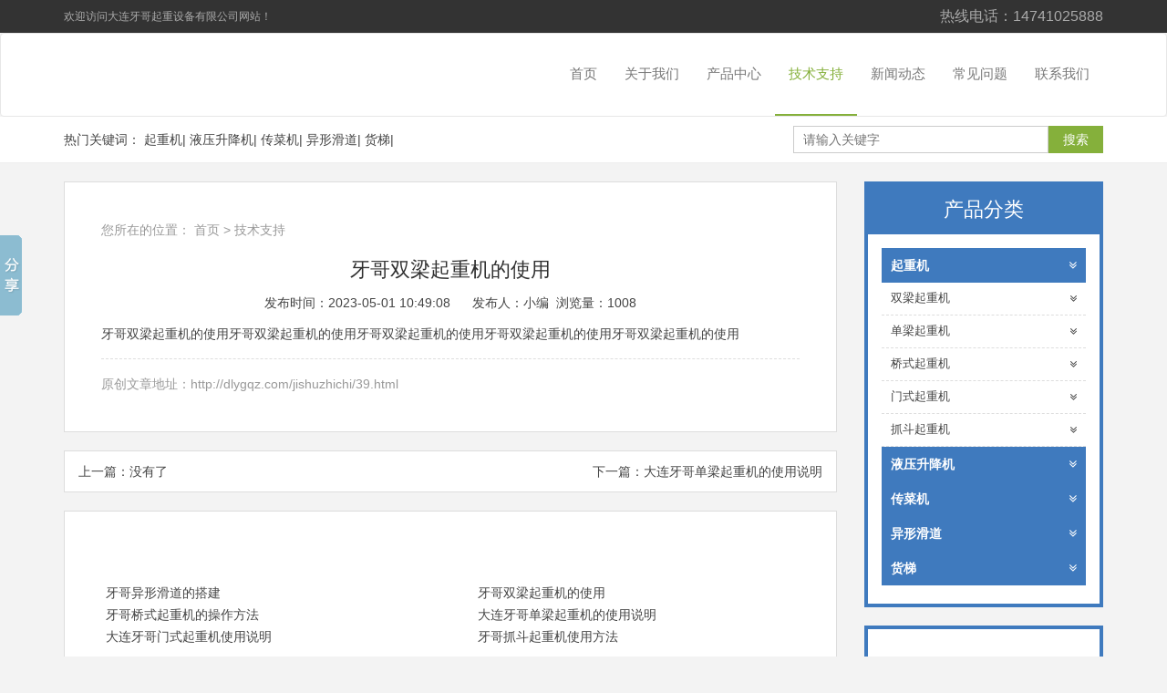

--- FILE ---
content_type: text/html; charset=utf-8
request_url: http://dlygqz.com/jishuzhichi/39.html
body_size: 2967
content:
<!DOCTYPE html>
<html lang="zh-CN">
<head>
<meta http-equiv="Cache-Control" content="no-transform"/>
<meta name="applicable-device" content="pc,mobile">
<meta name="MobileOptimized" content="width"/>
<meta name="HandheldFriendly" content="true"/>
<meta charset="utf-8">
<meta http-equiv="X-UA-Compatible" content="IE=edge">
<meta name="viewport" content="width=device-width, initial-scale=1">
<title>牙哥双梁起重机的使用_大连牙哥起重设备</title>
<meta name="description" content="牙哥双梁起重机的使用牙哥双梁起重机的使用牙哥双梁起重机的使用牙哥双梁起重机的使用牙哥双梁起重机的使用" />
<meta name="keywords" content="" />
<link href="/favicon.ico" rel="shortcut icon" type="image/x-icon" />
<link href="/template/pc/skin/css/bootstrap.min.css" rel="stylesheet">
<link rel="stylesheet" href="/template/pc/skin/css/font-awesome.min.css">
<link href="/template/pc/skin/css/you_1.css" rel="stylesheet" type="text/css" />
<link rel="stylesheet" href="/template/pc/skin/css/animate.min.css">
<!--[if lt IE 9]>
<script src="/template/pc/skin/js/html5shiv.min.js"></script>
<script src="/template/pc/skin/js/respond.min.js"></script>
<![endif]-->
</head>
<body>
<div class="tbar">
  <div class="container">
    <div class="row">
      <div class="col-md-6">欢迎访问大连牙哥起重设备有限公司网站！</div>
      <div class="col-md-6 tr"> <span style="font-size:16px">热线电话：14741025888 </span></div>
    </div>
  </div>
</div>
<nav class="navbar navbar-default mio-navbar">
  <div class="container">
    <div class="navbar-header">
      <button type="button" class="navbar-toggle collapsed" data-toggle="collapse" data-target="#navbar" aria-expanded="false" aria-controls="navbar"> <span class="sr-only">Toggle navigation</span> <span class="icon-bar"></span> <span class="icon-bar"></span> <span class="icon-bar"></span> </button>
      <a class="navbar-brand" href="http://www.dlygqz.com/" style="  background: url(/uploads/allimg/20190322/1b53cf4879fb31ff6d16138047d5034b.png) no-repeat left center;">大连牙哥起重设备</a> </div>
    <div id="navbar" class="collapse navbar-collapse">
      <ul class="nav navbar-nav navbar-right" id="lrnavf1">
        <li class=""><a href="http://www.dlygqz.com/">首页</a></li>
                <li class=""><a href="/guanyuwomen/">关于我们 </a></li>
                <li class=""><a href="/chanpinzhongxin/">产品中心 </a></li>
                <li class="hover"><a href="/jishuzhichi/">技术支持 </a></li>
                <li class=""><a href="/xinwendongtai/">新闻动态 </a></li>
                <li class=""><a href="/changjianwenti/">常见问题 </a></li>
                <li class=""><a href="/lianxiwomen/">联系我们</a></li>
              </ul>
    </div>
  </div>
</nav>
<div class="mio-hot">
  <div class="container">
    <div class="row">
      <div class="col-md-8">
        <div class="mio-keys"> 热门关键词：  <a href="/qizhongji/" title="起重机">起重机</a>|
           <a href="/shengjianji/" title="液压升降机">液压升降机</a>|
           <a href="/chuancaiji/" title="传菜机">传菜机</a>|
           <a href="/yqhd/" title="异形滑道">异形滑道</a>|
           <a href="/huoti/" title="货梯">货梯</a>|
          </div>
      </div>
      <div class="col-md-4">
        <div class="mio-search">           <form method="get" action="/search.html">
                        <input type="text" name="keywords" class="ipts" placeholder="请输入关键字" />
            <input type="submit" class="btns" value="搜索" />
          </form>
           </div>
      </div>
    </div>
  </div>
</div>
<div class="mio-content">
  <div class="container">
    <div class="row">
      <div class="col-md-9">
        <div class="mio-main">
          <div class="mio-curmbs">您所在的位置： <a href='/' class=' '>首页</a> &gt; <a href='/jishuzhichi/'>技术支持 </a></div>
          <div class="mio-article">
            <h1 class="h1tnew">牙哥双梁起重机的使用 </h1>
            <div class="create_time">发布时间：2023-05-01 10:49:08&nbsp;&nbsp;&nbsp;&nbsp;&nbsp;&nbsp;发布人：小编&nbsp;&nbsp;浏览量：<script src='/index.php?m=api&c=Ajax&a=arcclick&type=view&aids=39' type='text/javascript' language='javascript'></script></div>
            <p><strong><a href="" title="" target="_blank" class="sitelink"></a></strong>
            <p><p>牙哥双梁起重机的使用牙哥双梁起重机的使用牙哥双梁起重机的使用牙哥双梁起重机的使用牙哥双梁起重机的使用</p> </p>
            <div class="mio-alink">原创文章地址：<a href="http://dlygqz.com/jishuzhichi/39.html">http://dlygqz.com/jishuzhichi/39.html </a></div>
          </div>
        </div>
        <div class="row mio-prev-next">
          <div class="col-md-6">上一篇：没有了</div>          <div class="col-md-6 tr">下一篇：<a href="/jishuzhichi/40.html" title="大连牙哥单梁起重机的使用说明">大连牙哥单梁起重机的使用说明 </a></div>
                  </div>
        <div class="mio-arelated">
          <h3 class="h3ti"><span>随便看看</span></h3>
          <div class="pd30">
            <div class="row wow bounceIn">
                            <div class="col-md-6"> <a href="/jishuzhichi/44.html" title="牙哥异形滑道的搭建" class="a1">牙哥异形滑道的搭建</a> </div>
                           <div class="col-md-6"> <a href="/jishuzhichi/39.html" title="牙哥双梁起重机的使用" class="a1">牙哥双梁起重机的使用</a> </div>
                           <div class="col-md-6"> <a href="/jishuzhichi/41.html" title="牙哥桥式起重机的操作方法" class="a1">牙哥桥式起重机的操作方法</a> </div>
                           <div class="col-md-6"> <a href="/jishuzhichi/40.html" title="大连牙哥单梁起重机的使用说明" class="a1">大连牙哥单梁起重机的使用说明</a> </div>
                           <div class="col-md-6"> <a href="/jishuzhichi/42.html" title="大连牙哥门式起重机使用说明" class="a1">大连牙哥门式起重机使用说明</a> </div>
                           <div class="col-md-6"> <a href="/jishuzhichi/43.html" title="牙哥抓斗起重机使用方法" class="a1">牙哥抓斗起重机使用方法</a> </div>
              
            </div>
          </div>
        </div>
      </div>
      <div class="col-md-3">
        <div class="mio-cmenu">
          <h3>产品分类</h3>
          <dl>
                          <li style="list-style-type: none;">
                <dt><a href="/qizhongji/"><i class="fa fa-angle-double-down" aria-hidden="true"></i>起重机</a></dt>
                                <ul>
                  <dd><a href="/slqzj/"><i class="fa fa-angle-double-down" aria-hidden="true"></i>双梁起重机</a></dd>
                </ul>
                               <ul>
                  <dd><a href="/dlqzj/"><i class="fa fa-angle-double-down" aria-hidden="true"></i>单梁起重机</a></dd>
                </ul>
                               <ul>
                  <dd><a href="/qsqzj/"><i class="fa fa-angle-double-down" aria-hidden="true"></i>桥式起重机</a></dd>
                </ul>
                               <ul>
                  <dd><a href="/msqzj/"><i class="fa fa-angle-double-down" aria-hidden="true"></i>门式起重机</a></dd>
                </ul>
                               <ul>
                  <dd><a href="/zdqjz/"><i class="fa fa-angle-double-down" aria-hidden="true"></i>抓斗起重机</a></dd>
                </ul>
                
              </li>
                          <li style="list-style-type: none;">
                <dt><a href="/shengjianji/"><i class="fa fa-angle-double-down" aria-hidden="true"></i>液压升降机</a></dt>
                 
              </li>
                          <li style="list-style-type: none;">
                <dt><a href="/chuancaiji/"><i class="fa fa-angle-double-down" aria-hidden="true"></i>传菜机</a></dt>
                 
              </li>
                          <li style="list-style-type: none;">
                <dt><a href="/yqhd/"><i class="fa fa-angle-double-down" aria-hidden="true"></i>异形滑道</a></dt>
                 
              </li>
                          <li style="list-style-type: none;">
                <dt><a href="/huoti/"><i class="fa fa-angle-double-down" aria-hidden="true"></i>货梯</a></dt>
                 
              </li>
              
          </dl>
        </div>
        <div class="mio-contact">
          <div class="mio-cc"> <img src="/template/pc/skin/img/c.jpg" alt="">
            <h3>大连牙哥起重设备 </h3>
            <p>地址:辽宁省大连市甘井子区</p>
            <p>电话:14741025888</p>
            <p>邮箱：admin@youweb.com</p>
          </div>
        </div>
      </div>
    </div>
  </div>
</div>
<div class="mio-footer">
  <div class="container">
    <div class="row">
      <div class="col-md-3">
        <div class="flogo"><img src="/uploads/allimg/20190322/1b53cf4879fb31ff6d16138047d5034b.png" /></div>
      </div>
      <div class="col-md-6">
        <p>Copyright © 2023 大连牙哥起重设备有限公司<br />
          <a href="https://beian.miit.gov.cn/" rel="nofollow" target="_blank">辽ICP备2023003640号</a><br />
          地址：辽宁省大连市甘井子区<br />
          电话：14741025888<br />
          
        
        </p>
      </div>
      <div class="col-md-3">
        <div class="ewm"><img src="/uploads/allimg/20190322/39e77f92b1ea9bd94b7d6466b933eeaf.jpg" />扫描进入手机站</div>
      </div>
    </div>
  </div>
</div>
 
<!-- 应用插件标签 start --> 
  
<!-- 应用插件标签 end -->

<script>
var _hmt = _hmt || [];
(function() {
  var hm = document.createElement("script");
  hm.src = "https://hm.baidu.com/hm.js?5b8b2b469306cb35ff8a2bc18e691a2d";
  var s = document.getElementsByTagName("script")[0]; 
  s.parentNode.insertBefore(hm, s);
})();
</script>

<script data-cfasync="false" src="/template/pc/skin/js/email-decode.min.js"></script>
<script src="/template/pc/skin/js/jquery.js"></script> 
<script src="/template/pc/skin/js/bootstrap.min.js"></script> 
<script src="/template/pc/skin/js/share.js"></script> 
<script src="/template/pc/skin/js/wow.min.js"></script> 
</body>
</html>

--- FILE ---
content_type: text/html;charset=utf-8
request_url: http://dlygqz.com/index.php?m=api&c=Ajax&a=arcclick&type=view&aids=39
body_size: 168
content:
document.write('1008');
